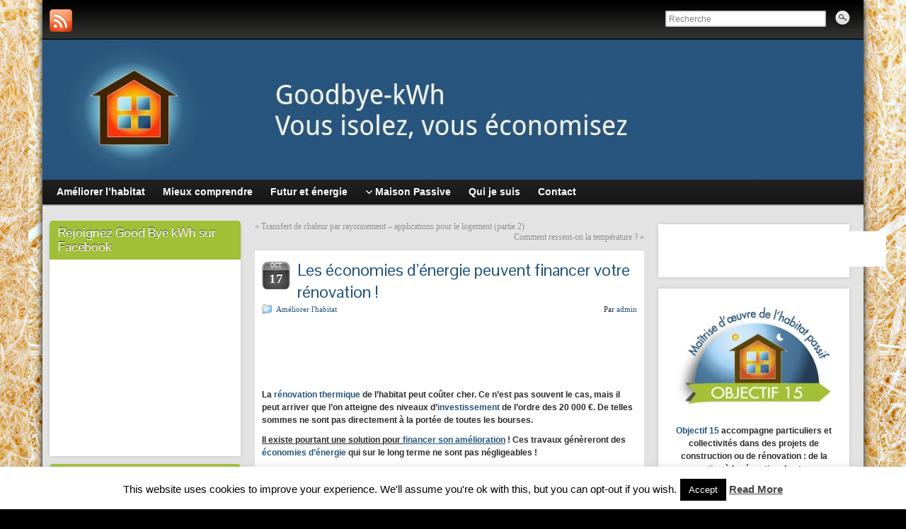

--- FILE ---
content_type: text/html; charset=UTF-8
request_url: https://goodbye-kwh.com/les-economies-denergie-peuvent-financer-votre-renovation/
body_size: 21424
content:
<!DOCTYPE html PUBLIC "-//W3C//DTD XHTML 1.0 Strict//EN" "http://www.w3.org/TR/xhtml1/DTD/xhtml1-strict.dtd">
<html xmlns="http://www.w3.org/1999/xhtml" lang="fr-FR"
	prefix="og: https://ogp.me/ns#" >
<head profile="http://gmpg.org/xfn/11">
    <meta http-equiv="Content-Type" content="text/html; charset=UTF-8" />
    <meta http-equiv="X-UA-Compatible" content="IE=Edge" />
    
    <link rel="pingback" href="https://goodbye-kwh.com/xmlrpc.php" /> 
    
		<!-- All in One SEO 4.1.2.3 -->
		<title>Les économies d’énergie peuvent financer votre rénovation ! | Goodbye kWh</title>
		<meta name="description" content="Les travaux d&#039;amélioration de votre logement, c&#039;est facilement un chèque de 20 000 €. Mais les économies d&#039;énergie peuvent facilement rembourser ces travaux."/>
		<link rel="canonical" href="https://goodbye-kwh.com/les-economies-denergie-peuvent-financer-votre-renovation/" />
		<meta property="og:site_name" content="Goodbye kWh | Vous isolez, vous économisez !" />
		<meta property="og:type" content="article" />
		<meta property="og:title" content="Les économies d’énergie peuvent financer votre rénovation ! | Goodbye kWh" />
		<meta property="og:description" content="Les travaux d&#039;amélioration de votre logement, c&#039;est facilement un chèque de 20 000 €. Mais les économies d&#039;énergie peuvent facilement rembourser ces travaux." />
		<meta property="og:url" content="https://goodbye-kwh.com/les-economies-denergie-peuvent-financer-votre-renovation/" />
		<meta property="article:published_time" content="2013-10-17T09:24:55Z" />
		<meta property="article:modified_time" content="2013-11-12T10:41:54Z" />
		<meta name="twitter:card" content="summary" />
		<meta name="twitter:domain" content="goodbye-kwh.com" />
		<meta name="twitter:title" content="Les économies d’énergie peuvent financer votre rénovation ! | Goodbye kWh" />
		<meta name="twitter:description" content="Les travaux d&#039;amélioration de votre logement, c&#039;est facilement un chèque de 20 000 €. Mais les économies d&#039;énergie peuvent facilement rembourser ces travaux." />
		<script type="application/ld+json" class="aioseo-schema">
			{"@context":"https:\/\/schema.org","@graph":[{"@type":"WebSite","@id":"https:\/\/goodbye-kwh.com\/#website","url":"https:\/\/goodbye-kwh.com\/","name":"Goodbye kWh","description":"Vous isolez, vous \u00e9conomisez !","publisher":{"@id":"https:\/\/goodbye-kwh.com\/#organization"}},{"@type":"Organization","@id":"https:\/\/goodbye-kwh.com\/#organization","name":"Goodbye kWh","url":"https:\/\/goodbye-kwh.com\/"},{"@type":"BreadcrumbList","@id":"https:\/\/goodbye-kwh.com\/les-economies-denergie-peuvent-financer-votre-renovation\/#breadcrumblist","itemListElement":[{"@type":"ListItem","@id":"https:\/\/goodbye-kwh.com\/#listItem","position":"1","item":{"@type":"WebPage","@id":"https:\/\/goodbye-kwh.com\/","name":"Accueil","description":"Vous isolez, vous \u00e9conomisez !","url":"https:\/\/goodbye-kwh.com\/"},"nextItem":"https:\/\/goodbye-kwh.com\/les-economies-denergie-peuvent-financer-votre-renovation\/#listItem"},{"@type":"ListItem","@id":"https:\/\/goodbye-kwh.com\/les-economies-denergie-peuvent-financer-votre-renovation\/#listItem","position":"2","item":{"@type":"WebPage","@id":"https:\/\/goodbye-kwh.com\/les-economies-denergie-peuvent-financer-votre-renovation\/","name":"Les \u00e9conomies d\u2019\u00e9nergie peuvent financer votre r\u00e9novation !","description":"Les travaux d'am\u00e9lioration de votre logement, c'est facilement un ch\u00e8que de 20 000 \u20ac. Mais les \u00e9conomies d'\u00e9nergie peuvent facilement rembourser ces travaux.","url":"https:\/\/goodbye-kwh.com\/les-economies-denergie-peuvent-financer-votre-renovation\/"},"previousItem":"https:\/\/goodbye-kwh.com\/#listItem"}]},{"@type":"Person","@id":"https:\/\/goodbye-kwh.com\/author\/admin\/#author","url":"https:\/\/goodbye-kwh.com\/author\/admin\/","name":"admin","image":{"@type":"ImageObject","@id":"https:\/\/goodbye-kwh.com\/les-economies-denergie-peuvent-financer-votre-renovation\/#authorImage","url":"https:\/\/secure.gravatar.com\/avatar\/1753de4276b72c956bffac574b140860?s=96&d=mm&r=g","width":"96","height":"96","caption":"admin"}},{"@type":"WebPage","@id":"https:\/\/goodbye-kwh.com\/les-economies-denergie-peuvent-financer-votre-renovation\/#webpage","url":"https:\/\/goodbye-kwh.com\/les-economies-denergie-peuvent-financer-votre-renovation\/","name":"Les \u00e9conomies d\u2019\u00e9nergie peuvent financer votre r\u00e9novation ! | Goodbye kWh","description":"Les travaux d'am\u00e9lioration de votre logement, c'est facilement un ch\u00e8que de 20 000 \u20ac. Mais les \u00e9conomies d'\u00e9nergie peuvent facilement rembourser ces travaux.","inLanguage":"fr-FR","isPartOf":{"@id":"https:\/\/goodbye-kwh.com\/#website"},"breadcrumb":{"@id":"https:\/\/goodbye-kwh.com\/les-economies-denergie-peuvent-financer-votre-renovation\/#breadcrumblist"},"author":"https:\/\/goodbye-kwh.com\/les-economies-denergie-peuvent-financer-votre-renovation\/#author","creator":"https:\/\/goodbye-kwh.com\/les-economies-denergie-peuvent-financer-votre-renovation\/#author","datePublished":"2013-10-17T09:24:55+00:00","dateModified":"2013-11-12T10:41:54+00:00"},{"@type":"Article","@id":"https:\/\/goodbye-kwh.com\/les-economies-denergie-peuvent-financer-votre-renovation\/#article","name":"Les \u00e9conomies d\u2019\u00e9nergie peuvent financer votre r\u00e9novation ! | Goodbye kWh","description":"Les travaux d'am\u00e9lioration de votre logement, c'est facilement un ch\u00e8que de 20 000 \u20ac. Mais les \u00e9conomies d'\u00e9nergie peuvent facilement rembourser ces travaux.","headline":"Les \u00e9conomies d\u2019\u00e9nergie peuvent financer votre r\u00e9novation !","author":{"@id":"https:\/\/goodbye-kwh.com\/author\/admin\/#author"},"publisher":{"@id":"https:\/\/goodbye-kwh.com\/#organization"},"datePublished":"2013-10-17T09:24:55+00:00","dateModified":"2013-11-12T10:41:54+00:00","commentCount":"1","articleSection":"Am\u00e9liorer l'habitat, am\u00e9liorer l'habitat, \u00e9conomie d'\u00e9nergie, \u00e9conomiser l'\u00e9nergie, \u00e9lectricit\u00e9, financer des travaux, gaz, kWh, prix de l'\u00e9nergie","mainEntityOfPage":{"@id":"https:\/\/goodbye-kwh.com\/les-economies-denergie-peuvent-financer-votre-renovation\/#webpage"},"isPartOf":{"@id":"https:\/\/goodbye-kwh.com\/les-economies-denergie-peuvent-financer-votre-renovation\/#webpage"},"image":{"@type":"ImageObject","@id":"https:\/\/goodbye-kwh.com\/#articleImage","url":"https:\/\/i0.wp.com\/goodbye-kwh.com\/wp-content\/uploads\/2013\/10\/economie_energie_maison.jpg?fit=287%2C419&ssl=1","width":"287","height":"419"}}]}
		</script>
		<!-- All in One SEO -->

<link rel='dns-prefetch' href='//s0.wp.com' />
<link rel='dns-prefetch' href='//secure.gravatar.com' />
<link rel='dns-prefetch' href='//s.w.org' />
<link rel="alternate" type="application/rss+xml" title="Goodbye kWh &raquo; Flux" href="https://goodbye-kwh.com/feed/" />
<link rel="alternate" type="application/rss+xml" title="Goodbye kWh &raquo; Flux des commentaires" href="https://goodbye-kwh.com/comments/feed/" />
<link rel="alternate" type="application/rss+xml" title="Goodbye kWh &raquo; Les économies d’énergie peuvent financer votre rénovation ! Flux des commentaires" href="https://goodbye-kwh.com/les-economies-denergie-peuvent-financer-votre-renovation/feed/" />
	<script type="text/javascript">
	WebFontConfig = {
		google: { families: ['Pontano+Sans::latin'] }
	};
	(function() {
		var wf = document.createElement('script');
		wf.src = ('https:' == document.location.protocol ? 'https' : 'http') + '://ajax.googleapis.com/ajax/libs/webfont/1/webfont.js';
		wf.type = 'text/javascript';
		wf.async = 'true';
		var s = document.getElementsByTagName('script')[0];
		s.parentNode.insertBefore(wf, s);
	})(); 
    </script>
    		<script type="text/javascript">
			window._wpemojiSettings = {"baseUrl":"https:\/\/s.w.org\/images\/core\/emoji\/11\/72x72\/","ext":".png","svgUrl":"https:\/\/s.w.org\/images\/core\/emoji\/11\/svg\/","svgExt":".svg","source":{"concatemoji":"https:\/\/goodbye-kwh.com\/wp-includes\/js\/wp-emoji-release.min.js?ver=4.9.28"}};
			!function(e,a,t){var n,r,o,i=a.createElement("canvas"),p=i.getContext&&i.getContext("2d");function s(e,t){var a=String.fromCharCode;p.clearRect(0,0,i.width,i.height),p.fillText(a.apply(this,e),0,0);e=i.toDataURL();return p.clearRect(0,0,i.width,i.height),p.fillText(a.apply(this,t),0,0),e===i.toDataURL()}function c(e){var t=a.createElement("script");t.src=e,t.defer=t.type="text/javascript",a.getElementsByTagName("head")[0].appendChild(t)}for(o=Array("flag","emoji"),t.supports={everything:!0,everythingExceptFlag:!0},r=0;r<o.length;r++)t.supports[o[r]]=function(e){if(!p||!p.fillText)return!1;switch(p.textBaseline="top",p.font="600 32px Arial",e){case"flag":return s([55356,56826,55356,56819],[55356,56826,8203,55356,56819])?!1:!s([55356,57332,56128,56423,56128,56418,56128,56421,56128,56430,56128,56423,56128,56447],[55356,57332,8203,56128,56423,8203,56128,56418,8203,56128,56421,8203,56128,56430,8203,56128,56423,8203,56128,56447]);case"emoji":return!s([55358,56760,9792,65039],[55358,56760,8203,9792,65039])}return!1}(o[r]),t.supports.everything=t.supports.everything&&t.supports[o[r]],"flag"!==o[r]&&(t.supports.everythingExceptFlag=t.supports.everythingExceptFlag&&t.supports[o[r]]);t.supports.everythingExceptFlag=t.supports.everythingExceptFlag&&!t.supports.flag,t.DOMReady=!1,t.readyCallback=function(){t.DOMReady=!0},t.supports.everything||(n=function(){t.readyCallback()},a.addEventListener?(a.addEventListener("DOMContentLoaded",n,!1),e.addEventListener("load",n,!1)):(e.attachEvent("onload",n),a.attachEvent("onreadystatechange",function(){"complete"===a.readyState&&t.readyCallback()})),(n=t.source||{}).concatemoji?c(n.concatemoji):n.wpemoji&&n.twemoji&&(c(n.twemoji),c(n.wpemoji)))}(window,document,window._wpemojiSettings);
		</script>
		<style type="text/css">
img.wp-smiley,
img.emoji {
	display: inline !important;
	border: none !important;
	box-shadow: none !important;
	height: 1em !important;
	width: 1em !important;
	margin: 0 .07em !important;
	vertical-align: -0.1em !important;
	background: none !important;
	padding: 0 !important;
}
</style>
<link rel='stylesheet' id='cookie-law-info-css'  href='https://goodbye-kwh.com/wp-content/plugins/cookie-law-info/public/css/cookie-law-info-public.css?ver=2.0.4' type='text/css' media='all' />
<link rel='stylesheet' id='cookie-law-info-gdpr-css'  href='https://goodbye-kwh.com/wp-content/plugins/cookie-law-info/public/css/cookie-law-info-gdpr.css?ver=2.0.4' type='text/css' media='all' />
<link rel='stylesheet' id='wp-polls-css'  href='https://goodbye-kwh.com/wp-content/plugins/wp-polls/polls-css.css?ver=2.75.6' type='text/css' media='all' />
<style id='wp-polls-inline-css' type='text/css'>
.wp-polls .pollbar {
	margin: 1px;
	font-size: 6px;
	line-height: 8px;
	height: 8px;
	background-image: url('https://goodbye-kwh.com/wp-content/plugins/wp-polls/images/default/pollbg.gif');
	border: 1px solid #c8c8c8;
}

</style>
<link rel='stylesheet' id='wp-pagenavi-css'  href='https://goodbye-kwh.com/wp-content/plugins/wp-pagenavi/pagenavi-css.css?ver=2.70' type='text/css' media='all' />
<link rel='stylesheet' id='graphene-stylesheet-css'  href='https://goodbye-kwh.com/wp-content/themes/graphene/style.css?ver=4.9.28' type='text/css' media='screen' />
<link rel='stylesheet' id='jetpack_css-css'  href='https://goodbye-kwh.com/wp-content/plugins/jetpack/css/jetpack.css?ver=5.8.4' type='text/css' media='all' />
<link rel='stylesheet' id='really_simple_share_style-css'  href='https://goodbye-kwh.com/wp-content/plugins/really-simple-facebook-twitter-share-buttons/style.css?ver=4.9.28' type='text/css' media='all' />
<script type='text/javascript' src='https://goodbye-kwh.com/wp-includes/js/jquery/jquery.js?ver=1.12.4'></script>
<script type='text/javascript' src='https://goodbye-kwh.com/wp-includes/js/jquery/jquery-migrate.min.js?ver=1.4.1'></script>
<script type='text/javascript'>
/* <![CDATA[ */
var related_posts_js_options = {"post_heading":"h4"};
/* ]]> */
</script>
<script type='text/javascript' src='https://goodbye-kwh.com/wp-content/plugins/jetpack/_inc/build/related-posts/related-posts.min.js?ver=20150408'></script>
<script type='text/javascript'>
/* <![CDATA[ */
var Cli_Data = {"nn_cookie_ids":[],"cookielist":[],"non_necessary_cookies":[],"ccpaEnabled":"","ccpaRegionBased":"","ccpaBarEnabled":"","strictlyEnabled":["necessary","obligatoire"],"ccpaType":"gdpr","js_blocking":"","custom_integration":"","triggerDomRefresh":"","secure_cookies":""};
var cli_cookiebar_settings = {"animate_speed_hide":"500","animate_speed_show":"500","background":"#fff","border":"#444","border_on":"","button_1_button_colour":"#000","button_1_button_hover":"#000000","button_1_link_colour":"#fff","button_1_as_button":"1","button_1_new_win":"","button_2_button_colour":"#333","button_2_button_hover":"#292929","button_2_link_colour":"#444","button_2_as_button":"","button_2_hidebar":"","button_3_button_colour":"#dedfe0","button_3_button_hover":"#b2b2b3","button_3_link_colour":"#333333","button_3_as_button":"1","button_3_new_win":"","button_4_button_colour":"#dedfe0","button_4_button_hover":"#b2b2b3","button_4_link_colour":"#333333","button_4_as_button":"1","button_7_button_colour":"#61a229","button_7_button_hover":"#4e8221","button_7_link_colour":"#fff","button_7_as_button":"1","button_7_new_win":"","font_family":"inherit","header_fix":"","notify_animate_hide":"1","notify_animate_show":"","notify_div_id":"#cookie-law-info-bar","notify_position_horizontal":"right","notify_position_vertical":"bottom","scroll_close":"","scroll_close_reload":"","accept_close_reload":"","reject_close_reload":"","showagain_tab":"1","showagain_background":"#fff","showagain_border":"#000","showagain_div_id":"#cookie-law-info-again","showagain_x_position":"100px","text":"#000","show_once_yn":"","show_once":"10000","logging_on":"","as_popup":"","popup_overlay":"1","bar_heading_text":"","cookie_bar_as":"banner","popup_showagain_position":"bottom-right","widget_position":"left"};
var log_object = {"ajax_url":"https:\/\/goodbye-kwh.com\/wp-admin\/admin-ajax.php"};
/* ]]> */
</script>
<script type='text/javascript' src='https://goodbye-kwh.com/wp-content/plugins/cookie-law-info/public/js/cookie-law-info-public.js?ver=2.0.4'></script>
<script type='text/javascript'>
/* <![CDATA[ */
var grapheneJS = {"templateUrl":"https:\/\/goodbye-kwh.com\/wp-content\/themes\/graphene","isSingular":"1","shouldShowComments":"1","commentsOrder":"newest","sliderDisable":"1","sliderAnimation":"horizontal-slide","sliderTransSpeed":"400","sliderInterval":"7000","sliderDisplay":"thumbnail-excerpt","infScroll":"","infScrollClick":"","infScrollComments":"","totalPosts":"1","postsPerPage":"10","isPageNavi":"1","infScrollMsgText":"R\u00e9cup\u00e9rer window.grapheneInfScrollItemsPerPage \u00e9l\u00e9ments de plus sur window.grapheneInfScrollItemsLeft restants...","infScrollMsgTextPlural":"Fetching window.grapheneInfScrollItemsPerPage more items from window.grapheneInfScrollItemsLeft left ...","infScrollFinishedText":"Aucun autre \u00e9l\u00e9ment \u00e0 voir","commentsPerPage":"50","totalComments":"1","infScrollCommentsMsg":"R\u00e9cup\u00e9rer window.grapheneInfScrollCommentsPerPage commentaires de haut niveau de pus sur window.grapheneInfScrollCommentsLeft restants... ","infScrollCommentsMsgPlural":"Fetching window.grapheneInfScrollCommentsPerPage more top level comments from window.grapheneInfScrollCommentsLeft left ...","infScrollCommentsFinishedMsg":"Aucun autre commentaire \u00e0 voir"};
/* ]]> */
</script>
<script type='text/javascript' src='https://goodbye-kwh.com/wp-content/themes/graphene/js/graphene.js?ver=4.9.28'></script>
<link rel='https://api.w.org/' href='https://goodbye-kwh.com/wp-json/' />
<link rel="EditURI" type="application/rsd+xml" title="RSD" href="https://goodbye-kwh.com/xmlrpc.php?rsd" />
<link rel="wlwmanifest" type="application/wlwmanifest+xml" href="https://goodbye-kwh.com/wp-includes/wlwmanifest.xml" /> 
<link rel='prev' title='Transfert de chaleur par rayonnement – applications pour le logement (partie 2)' href='https://goodbye-kwh.com/transfert-de-chaleur-par-rayonnement-applications-pour-le-logement-partie-2/' />
<link rel='next' title='Comment ressent-on la température ?' href='https://goodbye-kwh.com/comment-ressent-on-la-temperature/' />
<meta name="generator" content="WordPress 4.9.28" />
<link rel='shortlink' href='https://wp.me/p3KRm0-dr' />
<link rel="alternate" type="application/json+oembed" href="https://goodbye-kwh.com/wp-json/oembed/1.0/embed?url=https%3A%2F%2Fgoodbye-kwh.com%2Fles-economies-denergie-peuvent-financer-votre-renovation%2F" />
<link rel="alternate" type="text/xml+oembed" href="https://goodbye-kwh.com/wp-json/oembed/1.0/embed?url=https%3A%2F%2Fgoodbye-kwh.com%2Fles-economies-denergie-peuvent-financer-votre-renovation%2F&#038;format=xml" />
<link rel="canonical" href="https://goodbye-kwh.com/les-economies-denergie-peuvent-financer-votre-renovation/"/>
<link rel='dns-prefetch' href='//v0.wordpress.com'/>
<link rel='dns-prefetch' href='//i0.wp.com'/>
<link rel='dns-prefetch' href='//i1.wp.com'/>
<link rel='dns-prefetch' href='//i2.wp.com'/>
<style type="text/css">
.sidebar h3{border-color: #a1bf37}.sidebar h3{ background: #a1bf37; background: -moz-linear-gradient(#a1bf37, #a1bf37); background: -webkit-linear-gradient(#a1bf37, #a1bf37); background: -o-linear-gradient(#a1bf37, #a1bf37); -ms-filter: "progid:DXImageTransform.Microsoft.gradient(startColorStr='#a1bf37', EndColorStr='#a1bf37')"; background: linear-gradient(#a1bf37, #a1bf37); }.featured_slider{ -pie-background: linear-gradient(left top,#a1bf37,#a1bf37); background: #a1bf37; background: -moz-linear-gradient(left top,#a1bf37, #a1bf37); background: -webkit-linear-gradient(left top,#a1bf37, #a1bf37); background: -o-linear-gradient(#a1bf37, #a1bf37); -ms-filter: "progid:DXImageTransform.Microsoft.gradient(gradientType=1,startColorStr='#a1bf37', EndColorStr='#a1bf37')"; background: linear-gradient(left top,#a1bf37, #a1bf37); }.block-button, .block-button:visited, .Button, .button, input[type="submit"], button[type="submit"], #commentform #submit, .wpsc_buy_button{ background: #C27719; background: -moz-linear-gradient(#dc9133,#C27719); background: -webkit-linear-gradient(#dc9133,#C27719); background: -o-linear-gradient(#dc9133, #C27719); -ms-filter: "progid:DXImageTransform.Microsoft.gradient(startColorStr='#dc9133', EndColorStr='#C27719')"; background: linear-gradient(#dc9133,#C27719); border-color: #C27719; text-shadow: 0 -1px 1px #c4271a; color: #ffffff; } .block-button:hover, .button:hover, input[type="submit"]:hover, button[type="submit"]:hover, #commentform #submit:hover,.wpsc_buy_button:hover{ background: #C27719; background: -moz-linear-gradient(#dc9133,#A85D00); background: -webkit-linear-gradient(#dc9133,#A85D00); background: -o-linear-gradient(#dc9133, #A85D00); -ms-filter: "progid:DXImageTransform.Microsoft.gradient(startColorStr='#dc9133', EndColorStr='#A85D00')"; background: linear-gradient(#dc9133,#A85D00); color: #ffffff; }.page-title{ -pie-background: linear-gradient(left top,#a1bf37,#a1bf37); background: #a1bf37; background: -moz-linear-gradient(left top,#a1bf37, #a1bf37); background: -webkit-linear-gradient(left top,#a1bf37, #a1bf37); background: -o-linear-gradient(left top,#a1bf37, #a1bf37); -ms-filter: "progid:DXImageTransform.Microsoft.gradient(gradientType=1,startColorStr='#a1bf37', EndColorStr='#a1bf37')"; background: linear-gradient(left top,#a1bf37, #a1bf37); }.header_title, .header_title a, .header_title a:visited, .header_title a:hover, .header_desc {color:#blank}#sidebar_bottom .sidebar-wrap{width:1120px}#nav li ul{width:200px} #nav li ul ul{margin-left:200px}#header-menu ul li a, #secondary-menu ul li a{width:180px}#header_img_link{width:1160px; height:198px}a,.post-title,.post-title a,#comments > h4.current a{color: #22547b}a:visited,.post-title a:visited{color: #22549b}a:hover,.post-title a:hover{color: #2250b}.post-title, .post-title a, .post-title a:hover, .post-title a:visited{ color: #22547b }.container_16 {width:1160px}.container_16 .grid_1{width:52.5px}.container_16 .prefix_1{padding-left:72.5px}.container_16 .suffix_1{padding-right:72.5px}.container_16 .push_1{left:72.5px}.container_16 .pull_1{left:-72.5px}.container_16 .grid_2{width:125px}.container_16 .prefix_2{padding-left:145px}.container_16 .suffix_2{padding-right:145px}.container_16 .push_2{left:145px}.container_16 .pull_2{left:-145px}.container_16 .grid_3{width:197.5px}.container_16 .prefix_3{padding-left:217.5px}.container_16 .suffix_3{padding-right:217.5px}.container_16 .push_3{left:217.5px}.container_16 .pull_3{left:-217.5px}.container_16 .grid_4{width:270px}.container_16 .prefix_4{padding-left:290px}.container_16 .suffix_4{padding-right:290px}.container_16 .push_4{left:290px}.container_16 .pull_4{left:-290px}.container_16 .grid_5{width:342.5px}.container_16 .prefix_5{padding-left:362.5px}.container_16 .suffix_5{padding-right:362.5px}.container_16 .push_5{left:362.5px}.container_16 .pull_5{left:-362.5px}.container_16 .grid_6{width:415px}.container_16 .prefix_6{padding-left:435px}.container_16 .suffix_6{padding-right:435px}.container_16 .push_6{left:435px}.container_16 .pull_6{left:-435px}.container_16 .grid_7{width:487.5px}.container_16 .prefix_7{padding-left:507.5px}.container_16 .suffix_7{padding-right:507.5px}.container_16 .push_7{left:507.5px}.container_16 .pull_7{left:-507.5px}.container_16 .grid_8{width:560px}.container_16 .prefix_8{padding-left:580px}.container_16 .suffix_8{padding-right:580px}.container_16 .push_8{left:580px}.container_16 .pull_8{left:-580px}.container_16 .grid_9{width:632.5px}.container_16 .prefix_9{padding-left:652.5px}.container_16 .suffix_9{padding-right:652.5px}.container_16 .push_9{left:652.5px}.container_16 .pull_9{left:-652.5px}.container_16 .grid_10{width:705px}.container_16 .prefix_10{padding-left:725px}.container_16 .suffix_10{padding-right:725px}.container_16 .push_10{left:725px}.container_16 .pull_10{left:-725px}.container_16 .grid_11{width:777.5px}.container_16 .prefix_11{padding-left:797.5px}.container_16 .suffix_11{padding-right:797.5px}.container_16 .push_11{left:797.5px}.container_16 .pull_11{left:-797.5px}.container_16 .grid_12{width:850px}.container_16 .prefix_12{padding-left:870px}.container_16 .suffix_12{padding-right:870px}.container_16 .push_12{left:870px}.container_16 .pull_12{left:-870px}.container_16 .grid_13{width:922.5px}.container_16 .prefix_13{padding-left:942.5px}.container_16 .suffix_13{padding-right:942.5px}.container_16 .push_13{left:942.5px}.container_16 .pull_13{left:-942.5px}.container_16 .grid_14{width:995px}.container_16 .prefix_14{padding-left:1015px}.container_16 .suffix_14{padding-right:1015px}.container_16 .push_14{left:1015px}.container_16 .pull_14{left:-1015px}.container_16 .grid_15{width:1067.5px}.container_16 .prefix_15{padding-left:1087.5px}.container_16 .suffix_15{padding-right:1087.5px}.container_16 .push_15{left:1087.5px}.container_16 .pull_15{left:-1087.5px}.container_16 .grid_16{width:1140px}.container_16 .prefix_16{padding-left:1160px}.container_16 .suffix_16{padding-right:1160px}.container_16 .push_16{left:1160px}.container_16 .pull_16{left:-1160px}.header-img {margin-left: -580px}#content-main, #content-main .grid_8, .container_16 .slider_post, #comments #respond {width:550px}#sidebar1 {width:270px}#sidebar2 {width:270px}.three-columns .comment-form-author, .three-columns .comment-form-email, .three-columns .comment-form-url {width:163.33333333333px}.three-columns .graphene-form-field {width:155.33333333333px}.three-columns #commentform textarea {width:522px}
</style>
	<!--[if lte IE 7]>
      <style type="text/css" media="screen">
      	#footer, div.sidebar-wrap, .block-button, .featured_slider, #slider_root, #nav li ul, .pie{behavior: url(https://goodbye-kwh.com/wp-content/themes/graphene/js/PIE.php);}
        .featured_slider{margin-top:0 !important;}
        #header-menu-wrap {z-index:5}
      </style>
    <![endif]-->
    			<script type="text/javascript">
				var cli_flush_cache = true;
			</script>
<style type="text/css">.broken_link, a.broken_link {
	text-decoration: line-through;
}</style><style type="text/css" id="custom-background-css">
body.custom-background { background-image: url("https://goodbye-kwh.com/wp-content/uploads/2013/07/MG_8624.jpg"); background-position: center top; background-size: auto; background-repeat: repeat; background-attachment: fixed; }
</style>
    <!-- BEGIN Google Analytics script -->
    	<script>
  (function(i,s,o,g,r,a,m){i['GoogleAnalyticsObject']=r;i[r]=i[r]||function(){
  (i[r].q=i[r].q||[]).push(arguments)},i[r].l=1*new Date();a=s.createElement(o),
  m=s.getElementsByTagName(o)[0];a.async=1;a.src=g;m.parentNode.insertBefore(a,m)
  })(window,document,'script','//www.google-analytics.com/analytics.js','ga');

  ga('create', 'UA-42586669-1', 'goodbye-kwh.com');
  ga('send', 'pageview');

</script>    <!-- END Google Analytics script -->
    </head>
<body class="post-template-default single single-post postid-833 single-format-standard custom-background three_col_center three-columns">



<div id="container" class="container_16">
    
            <div id="top-bar">
                				<div id="profiles" class="clearfix gutter-left">
                                <a href="https://goodbye-kwh.com/feed/" title="Subscribe to Goodbye kWh&#039;s RSS feed" id="social-id-1" class="mysocial social-rss">
            	<img src="https://goodbye-kwh.com/wp-content/themes/graphene/images/social/rss.png" alt="RSS" title="Subscribe to Goodbye kWh&#039;s RSS feed" />
            </a>
    	                </div>
                                        <div id="top_search" class="grid_4">
                    <form id="searchform" class="searchform" method="get" action="https://goodbye-kwh.com">
    <p class="clearfix default_searchform">
        <input type="text" name="s" 
        	onblur="if (this.value == '') {this.value = 'Recherche';}" 
            onfocus="if (this.value == 'Recherche') {this.value = '';}" 
            value="Recherche" />
        <button type="submit"><span>Recherche</span></button>
    </p>
    </form>                                    </div>
                        
                        
        </div>
    
        <div id="header">
    	
        <a href="https://goodbye-kwh.com" id="header_img_link" title="Retour à l&#039;accueil"><img src="https://goodbye-kwh.com/wp-content/uploads/2015/06/cropped-bandeau_goodbye_kwh_resultat1.jpg" alt="" width="1160" height="198" class="header-img" /></a>        	       
        		
                
		    </div>
    <div id="nav">
                <div id="header-menu-wrap" class="clearfix">
			<ul id="header-menu" class="menu clearfix"><li id="menu-item-25" class="menu-item menu-item-type-taxonomy menu-item-object-category current-post-ancestor current-menu-parent current-post-parent"><a href="https://goodbye-kwh.com/category/ameliorer-l-habitat/"><strong>Améliorer l&rsquo;habitat</strong></a></li>
<li id="menu-item-27" class="menu-item menu-item-type-taxonomy menu-item-object-category"><a href="https://goodbye-kwh.com/category/mieux-comprendre/"><strong>Mieux comprendre</strong></a></li>
<li id="menu-item-26" class="menu-item menu-item-type-taxonomy menu-item-object-category"><a href="https://goodbye-kwh.com/category/futur-et-energie/"><strong>Futur et énergie</strong></a></li>
<li id="menu-item-723" class="menu-item menu-item-type-taxonomy menu-item-object-category menu-item-has-children menu-item-ancestor"><a href="https://goodbye-kwh.com/category/maison-passive/"><strong>Maison Passive</strong></a>
<ul class="sub-menu">
	<li id="menu-item-23" class="menu-item menu-item-type-post_type menu-item-object-page"><a href="https://goodbye-kwh.com/vivre-dans-une-maison-passive/">Vivre dans une maison passive</a></li>
	<li id="menu-item-1237" class="menu-item menu-item-type-post_type menu-item-object-page"><a href="https://goodbye-kwh.com/consommation-mois-par-mois-de-la-maison-passive-en-2014/">Consommation mois par mois de la maison passive en 2014</a></li>
	<li id="menu-item-50" class="menu-item menu-item-type-post_type menu-item-object-page"><a href="https://goodbye-kwh.com/consommation-de-la-maison-passive-mois-par-mois/">Consommation de la maison passive mois par mois en 2013</a></li>
</ul>
</li>
<li id="menu-item-47" class="menu-item menu-item-type-post_type menu-item-object-page"><a href="https://goodbye-kwh.com/qui-je-suis/"><strong>Qui je suis</strong></a></li>
<li id="menu-item-41" class="menu-item menu-item-type-post_type menu-item-object-page"><a href="https://goodbye-kwh.com/contact/"><strong>Contact</strong></a></li>
</ul>            
            <div class="clear"></div>
            
			            
                    
        </div>
		
                
        <div class="menu-bottom-shadow">&nbsp;</div>


        
    </div>

    
    <div id="content" class="clearfix hfeed">
                
            
<div id="sidebar2" class="sidebar grid_4">

	
    <div id="text-4" class="sidebar-wrap clearfix widget_text"><h3>Rejoignez Good Bye kWh sur Facebook</h3>			<div class="textwidget"><iframe src="//www.facebook.com/plugins/likebox.php?href=https%3A%2F%2Fwww.facebook.com%2FGoodByeKwh&amp;width=265&amp;height=258&amp;show_faces=true&amp;colorscheme=light&amp;stream=false&amp;show_border=false&amp;header=false" scrolling="no" frameborder="0" style="border:none; overflow:hidden; width:100%; height:258px;" allowTransparency="true"></iframe></div>
		</div><div id="text-2" class="sidebar-wrap clearfix widget_text"><h3>Qui je suis ?</h3>			<div class="textwidget"><p>Passionné par les problématiques énergétiques, mais aussi inquiet par l'avenir de mes enfants. Je m'investis à fond dans les économies d’énergies.</p>
<p><a href="http://goodbye-kwh.com/qui-je-suis/" target="_blank" title="En savoir plus">En savoir plus</a></p>
</div>
		</div><div id="media_image-3" class="sidebar-wrap clearfix widget_media_image"><h3>La Maison passive</h3><a href="http://goodbye-kwh.com/vivre-dans-une-maison-passive/"><img width="200" height="150" src="https://i1.wp.com/goodbye-kwh.com/wp-content/uploads/2013/07/Photo-14-2010-11-26-066.jpg?fit=200%2C150&amp;ssl=1" class="image wp-image-11 aligncenter attachment-200x155 size-200x155" alt="" style="max-width: 100%; height: auto;" srcset="https://i1.wp.com/goodbye-kwh.com/wp-content/uploads/2013/07/Photo-14-2010-11-26-066.jpg?w=1600&amp;ssl=1 1600w, https://i1.wp.com/goodbye-kwh.com/wp-content/uploads/2013/07/Photo-14-2010-11-26-066.jpg?resize=300%2C225&amp;ssl=1 300w, https://i1.wp.com/goodbye-kwh.com/wp-content/uploads/2013/07/Photo-14-2010-11-26-066.jpg?resize=1024%2C768&amp;ssl=1 1024w" sizes="(max-width: 200px) 100vw, 200px" data-attachment-id="11" data-permalink="https://goodbye-kwh.com/vivre-dans-une-maison-passive/photo-14-2010-11-26-066/" data-orig-file="https://i1.wp.com/goodbye-kwh.com/wp-content/uploads/2013/07/Photo-14-2010-11-26-066.jpg?fit=1600%2C1200&amp;ssl=1" data-orig-size="1600,1200" data-comments-opened="1" data-image-meta="{&quot;aperture&quot;:&quot;2.6&quot;,&quot;credit&quot;:&quot;&quot;,&quot;camera&quot;:&quot;Canon PowerShot A550&quot;,&quot;caption&quot;:&quot;&quot;,&quot;created_timestamp&quot;:&quot;1290765049&quot;,&quot;copyright&quot;:&quot;&quot;,&quot;focal_length&quot;:&quot;5.8&quot;,&quot;iso&quot;:&quot;80&quot;,&quot;shutter_speed&quot;:&quot;0.0025&quot;,&quot;title&quot;:&quot;&quot;}" data-image-title="Maison passive" data-image-description="" data-medium-file="https://i1.wp.com/goodbye-kwh.com/wp-content/uploads/2013/07/Photo-14-2010-11-26-066.jpg?fit=300%2C225&amp;ssl=1" data-large-file="https://i1.wp.com/goodbye-kwh.com/wp-content/uploads/2013/07/Photo-14-2010-11-26-066.jpg?fit=530%2C398&amp;ssl=1" /></a></div>		<div id="recent-posts-2" class="sidebar-wrap clearfix widget_recent_entries">		<h3>Articles récents</h3>		<ul>
											<li>
					<a href="https://goodbye-kwh.com/10-ans-dans-une-maison-passive-video/">10 ans dans une maison passive [video]</a>
									</li>
											<li>
					<a href="https://goodbye-kwh.com/entretenir-sa-vmc-pour-garder-une-bonne-qualite-dair-interieur/">Entretenir sa VMC pour garder une bonne qualité d&rsquo;air intérieur</a>
									</li>
											<li>
					<a href="https://goodbye-kwh.com/mise-en-service-et-parametrage-un-element-oublie-de-la-vmc/">Mise en service et paramétrage : un élément oublié de la VMC</a>
									</li>
											<li>
					<a href="https://goodbye-kwh.com/quelles-solutions-en-vmc-pour-ameliorer-la-qualite-dair-interieur/">Quelles solutions en VMC pour améliorer la qualité d&rsquo;air intérieur</a>
									</li>
											<li>
					<a href="https://goodbye-kwh.com/1000-tonnes-de-beton-cachees-sous-les-eoliennes-video/">1000 tonnes de béton cachées sous les éoliennes [vidéo]</a>
									</li>
											<li>
					<a href="https://goodbye-kwh.com/quand-la-ventilation-mal-reglee-entraine-des-pathologies/">Quand la ventilation mal réglée entraîne des pathologies</a>
									</li>
											<li>
					<a href="https://goodbye-kwh.com/concevoir-une-bonne-isolation-ca-ne-coute-pas-1e-3-3/">Concevoir une bonne isolation ça ne coûte pas 1€ (3/3)</a>
									</li>
											<li>
					<a href="https://goodbye-kwh.com/lisolation-ca-ne-peut-pas-couter-1-e-consequences-2-3/">L&rsquo;isolation ça ne peut pas coûter 1 € &#8211; conséquences (2/3)</a>
									</li>
											<li>
					<a href="https://goodbye-kwh.com/lisolation-ca-ne-peut-pas-couter-1-e-1-3/">L&rsquo;isolation ça ne peut pas coûter 1 € (1/3)</a>
									</li>
											<li>
					<a href="https://goodbye-kwh.com/vmc-attention-a-la-qualite-de-lair-interieur/">VMC : Attention à la qualité de l&rsquo;air intérieur</a>
									</li>
					</ul>
		</div><div id="linkcat-291" class="sidebar-wrap clearfix widget_links"><h3>Construction - Rénovation</h3>
	<ul class='xoxo blogroll'>
<li><a href="http://objectif15.fr/" rel="me" title="Maîtrise d&rsquo;oeuvre de l&rsquo;habitat passif" target="_blank">Objectif 15</a></li>

	</ul>
</div>
<div id="linkcat-83" class="sidebar-wrap clearfix widget_links"><h3>Blogs amis</h3>
	<ul class='xoxo blogroll'>
<li><a href="http://bout-de-chou-en-eveil.fr/" rel="friend spouse sweetheart" title="Des idées de jeux et d&rsquo;activités pour éveiller votre tout-petit ! " target="_blank">Bout de chou en éveil</a></li>
<li><a href="http://investissement-immobilier-en-direct.fr/" rel="me" title="Suivez en direct la recherche d&rsquo;un investissement immobilier à haut rendement " target="_blank">L&#039;investissement immobilier en direct</a></li>

	</ul>
</div>
<div id="linkcat-85" class="sidebar-wrap clearfix widget_links"><h3>Les références</h3>
	<ul class='xoxo blogroll'>
<li><a href="http://www2.ademe.fr/servlet/getDoc?id=11433&#038;m=3&#038;cid=96" rel="acquaintance" target="_blank">ADEME</a></li>
<li><a href="http://alaingrandjean.fr/" target="_blank">Le site d’Alain Grandjean</a></li>
<li><a href="http://www.manicore.com/" target="_blank">Manicore</a></li>
<li><a href="http://www.negawatt.org/" title="sobriété, efficacité, renouvelables" target="_blank">Négawatt</a></li>
<li><a href="http://theshiftproject.org/fr">The shift Project</a></li>

	</ul>
</div>
<div id="linkcat-84" class="sidebar-wrap clearfix widget_links"><h3>Sur le même sujet</h3>
	<ul class='xoxo blogroll'>
<li><a href="http://www.construction-carbone.fr/" target="_blank">Construction Carbone</a></li>
<li><a href="http://dr-petrole-mr-carbone.com/" target="_blank">Dr Pétrole &#8211; Mr Carbone</a></li>
<li><a href="http://www.electricite-et-energie.com/" title="L&rsquo;actualité des énergies" target="_blank">Electricité et énergie</a></li>
<li><a href="http://www.lesairelles.fr/" rel="acquaintance met" title="Constructions passives et à énergie positive" target="_blank">Les Airelles</a></li>
<li><a href="http://www.maison-passive-france.fr/" title="Le premier pas vers votre indépendance énergétique">Maison Passive &#8211; Le blog</a></li>
<li><a href="http://www.mon-poele-a-pellet.com/" title="Le premier magazine des poêles à pellet et à granulé" target="_blank">Mon Poële à Pellet</a></li>
<li><a href="http://passivact.com" rel="acquaintance" title="Actif pour construire passif" target="_blank">PassivAct</a></li>

	</ul>
</div>
    
        
    
</div><!-- #sidebar2 -->        
        <div id="content-main" class="clearfix grid_8">
        
	
	<div class="post-nav clearfix">
		<p class="previous">&laquo; <a href="https://goodbye-kwh.com/transfert-de-chaleur-par-rayonnement-applications-pour-le-logement-partie-2/" rel="prev">Transfert de chaleur par rayonnement – applications pour le logement (partie 2)</a></p>
		<p class="next-post"><a href="https://goodbye-kwh.com/comment-ressent-on-la-temperature/" rel="next">Comment ressent-on la température ?</a> &raquo;</p>
			</div>
	        
<div id="post-833" class="clearfix post post-833 type-post status-publish format-standard hentry category-ameliorer-l-habitat tag-ameliorer-lhabitat tag-economie-denergie tag-economiser-lenergie tag-electricite tag-financer-des-travaux tag-gaz tag-kwh tag-prix-de-lenergie">
	
		
	<div class="entry clearfix">
    	
                    	<div class="date updated alpha ">
        	<span class="value-title" title="2013-10-17T11:24" />
            <p class="default_date">
            	<span class="month">Oct</span>
                <span class="day">17</span>
                            </p>
                    </div>
    		
                
                
                
		        <h1 class="post-title entry-title">
			Les économies d’énergie peuvent financer votre rénovation !			        </h1>
		
				<div class="post-meta clearfix">
			
									<span class="printonly">Catégories&nbsp;: </span>
			<p class="meta_categories"><a href="https://goodbye-kwh.com/category/ameliorer-l-habitat/" rel="category tag">Améliorer l'habitat</a></p>
						
						            
                        			
									
									<p class="post-author author vcard">
				Par <span class="fn nickname"><a href="https://goodbye-kwh.com/author/admin/" class="url">admin</a></span>			</p>
											
						
					</div>
		
				<div class="entry-content clearfix">
							
										
						<p><script type="text/javascript">// <![CDATA[
google_ad_client = "ca-pub-4088613402634593";
/* Financer avec les economies denergie haut */
google_ad_slot = "9258838246";
google_ad_width = 468;
google_ad_height = 60;
// ]]&gt;</script><br />
<script type="text/javascript" src="//pagead2.googlesyndication.com/pagead/show_ads.js">// <![CDATA[

// ]]&gt;</script></p>
<p><b>La <a title="Amélioration de l’habitat. Comment définir les priorités ? Partie 1 : Consommer moins" href="http://goodbye-kwh.com/amelioration-de-lhabitat-comment-definir-les-priorites-partie-1-consommer-moins/" target="_blank">rénovation thermique</a> de l’habitat peut coûter cher. Ce n’est pas souvent le cas, mais il peut arriver que l’on atteigne des niveaux d’<a title="L’investissement Immobilier en Direct" href="http://investissement-immobilier-en-direct.fr/" target="_blank">investissement </a>de l’ordre des 20 000 €. De telles sommes ne sont pas directement à la portée de toutes les bourses.</b></p>
<p><b><span style="text-decoration: underline;">Il existe pourtant une solution pour <a title="Financer l’amélioration de son habitat avec l’emprunt (partie 2/2)" href="http://goodbye-kwh.com/financer-lamelioration-de-son-habitat-avec-lemprunt-partie-22/" target="_blank">financer son amélioration</a></span> ! Ces travaux génèreront des <a title="La vérité sur l’énergie, partie 3 : Scénarios pour le futur travail sur l’efficacité énergetique" href="http://goodbye-kwh.com/la-verite-sur-lenergie-partie-2-scenarios-pour-le-futur-travail-sur-lefficacite-energetique/" target="_blank">économies d’énergie</a> qui sur le long terme ne sont pas négligeables !</b></p>
<p><b> <img data-attachment-id="834" data-permalink="https://goodbye-kwh.com/les-economies-denergie-peuvent-financer-votre-renovation/economie_energie_maison/" data-orig-file="https://i0.wp.com/goodbye-kwh.com/wp-content/uploads/2013/10/economie_energie_maison.jpg?fit=287%2C419&amp;ssl=1" data-orig-size="287,419" data-comments-opened="1" data-image-meta="{&quot;aperture&quot;:&quot;0&quot;,&quot;credit&quot;:&quot;&quot;,&quot;camera&quot;:&quot;&quot;,&quot;caption&quot;:&quot;&quot;,&quot;created_timestamp&quot;:&quot;0&quot;,&quot;copyright&quot;:&quot;&quot;,&quot;focal_length&quot;:&quot;0&quot;,&quot;iso&quot;:&quot;0&quot;,&quot;shutter_speed&quot;:&quot;0&quot;,&quot;title&quot;:&quot;&quot;}" data-image-title="economie_energie_maison" data-image-description="" data-medium-file="https://i0.wp.com/goodbye-kwh.com/wp-content/uploads/2013/10/economie_energie_maison.jpg?fit=205%2C300&amp;ssl=1" data-large-file="https://i0.wp.com/goodbye-kwh.com/wp-content/uploads/2013/10/economie_energie_maison.jpg?fit=287%2C419&amp;ssl=1" class="aligncenter size-full wp-image-834" alt="economie_energie_maison" src="https://i0.wp.com/goodbye-kwh.com/wp-content/uploads/2013/10/economie_energie_maison.jpg?resize=287%2C419" width="287" height="419" srcset="https://i0.wp.com/goodbye-kwh.com/wp-content/uploads/2013/10/economie_energie_maison.jpg?w=287&amp;ssl=1 287w, https://i0.wp.com/goodbye-kwh.com/wp-content/uploads/2013/10/economie_energie_maison.jpg?resize=205%2C300&amp;ssl=1 205w" sizes="(max-width: 287px) 100vw, 287px" data-recalc-dims="1" /></b></p>
<h2>On ne paye les travaux qu’une seule fois… <a title="Hausse du prix de kWh électrique, partie 1 : pourquoi cette augmentation?" href="http://goodbye-kwh.com/hausse-du-prix-de-kwh-electrique-partie-1-pourquoi-cette-augmentation/" target="_blank">les factures tous les mois</a></h2>
<p>&nbsp;</p>
<p>Nous l’avons déjà vu dans <a title="Combien perdez-vous d’argent en n’isolant pas ?" href="http://goodbye-kwh.com/combien-perdez-vous-dargent-en-nisolant-pas/" target="_blank">d’autres articles</a>, si la facture d’énergie n’est pas très élevée chaque mois, le cumul sur le long terme, en tenant compte de l’<a title="Quel avenir pour les prix de l’énergie ? Partie 2 : les énergies fossiles" href="http://goodbye-kwh.com/quel-avenir-prix-energies-fossiles/" target="_blank">augmentation des prix </a>(que ce soit le gaz, l’électricité ou le fioul), peut devenir impressionnant.</p>
<p>&nbsp;</p>
<p><b>Selon l’INSEE,<a title="Facture d'énergie des français" href="http://www.lefigaro.fr/conso/2013/07/30/05007-20130730ARTFIG00470-la-facture-energetique-des-francais-a-bondi-de-200-euros-en-2012.php" target="_blank"> la facture d’énergie moyenne pour le logement en France en 2006 était de 1800 €</a> dont les deux tiers sont consacrés au chauffage !</b> Les chiffres peuvent varier sensiblement d’une étude à l’autre et la moyenne masque de fortes divergences. Il n’en demeure pas moins que <b>le foyer français moyen dépense donc chaque année 1200 € pour se chauffer !</b></p>
<p>&nbsp;</p>
<p>Sans tenir compte de l’inflation, <b>en 15 ans ce sera 18 000 € qui seront partis en chauffage. En admettant que le prix de l’énergie augmente de 4% par an, le chiffre monte à… 24 000 €.</b></p>
<p>Et les travaux ? A combien reviennent-ils ?</p>
<p>&nbsp;</p>
<h2>Comparer le prix des travaux et celui des économies d’énergies</h2>
<p>&nbsp;</p>
<p>Évidemment, les chiffres sont très variables d’un cas à l’autre, mais en première approche<b>, il est possible d’estimer le prix d’<a title="Améliorer son habitat ? Pourquoi ?" href="http://goodbye-kwh.com/ameliorer-son-habitat-pourquoi/" target="_blank">une très bonne rénovation thermique</a> à 200 €/m² habitable.</b></p>
<p>A ce prix que peut-on obtenir ? Pour un logement mal (ou non) isolé, <b>ces travaux permettront de diviser par quatre la consommation de chauffage !*</b></p>
<p>&nbsp;</p>
<p><em>*Actuellement la consommation moyenne serait aux alentours de 200 kWh/an.m². Les travaux amèneront à une consommation de 50 kWh/an.m². Attention car ces chiffres peuvent varier selon les cas.</em></p>
<p>&nbsp;</p>
<p>La surface moyenne des logements en France est estimée en 2006 à 90 m² selon l’INSEE (mettre le lien). Ainsi sur un logement moyen, on aurait les chiffres suivants :</p>
<ul>
<li>Travaux d’<a title="Isolation : comment ça marche" href="http://goodbye-kwh.com/isolation-comment-ca-marche/" target="_blank">isolation </a>: 200 € x 90 m² = 18 000 €.</li>
<li>Économies d’énergie annuelle : 3/4 x 1200 € = 900 €/an soit 5% du prix des travaux.</li>
</ul>
<p>&nbsp;</p>
<p>Il est très probable que les prix de l’énergie montent dans le futur. J’estime que la hausse serait en  général de 4%/an (je me trompe peut être, mais ça me paraît être une bonne base de calcul : l’inflation moyenne est autour de 2%, mais l’énergie devenant une denrée rare, il est fort probable que sont prix monte plus vite que le reste).</p>
<p>&nbsp;</p>
<p>Quel sera alors le cumul des économies d’énergies ? Le tableau suivant en permet l’évaluation :</p>
<p>&nbsp;</p>
<table width="266" border="0" cellspacing="0" cellpadding="0">
<tbody>
<tr>
<td width="80"></td>
<td width="91"><b> Economie annuelle </b></td>
<td width="94"><b>Economie cumulée</b></td>
</tr>
<tr>
<td valign="bottom" nowrap="nowrap" width="80">Année 1</td>
<td valign="bottom" nowrap="nowrap" width="91">       800.00 €</td>
<td valign="bottom" nowrap="nowrap" width="94">        800.00 €</td>
</tr>
<tr>
<td valign="bottom" nowrap="nowrap" width="80">Année 2</td>
<td valign="bottom" nowrap="nowrap" width="91">       832.00 €</td>
<td valign="bottom" nowrap="nowrap" width="94">     1 632.00 €</td>
</tr>
<tr>
<td valign="bottom" nowrap="nowrap" width="80">Année 3</td>
<td valign="bottom" nowrap="nowrap" width="91">       865.28 €</td>
<td valign="bottom" nowrap="nowrap" width="94">     2 497.28 €</td>
</tr>
<tr>
<td valign="bottom" nowrap="nowrap" width="80">Année 4</td>
<td valign="bottom" nowrap="nowrap" width="91">       899.89 €</td>
<td valign="bottom" nowrap="nowrap" width="94">     3 397.17 €</td>
</tr>
<tr>
<td valign="bottom" nowrap="nowrap" width="80">Année 5</td>
<td valign="bottom" nowrap="nowrap" width="91">       935.89 €</td>
<td valign="bottom" nowrap="nowrap" width="94">     4 333.06 €</td>
</tr>
<tr>
<td valign="bottom" nowrap="nowrap" width="80">Année 6</td>
<td valign="bottom" nowrap="nowrap" width="91">       973.32 €</td>
<td valign="bottom" nowrap="nowrap" width="94">     5 306.38 €</td>
</tr>
<tr>
<td valign="bottom" nowrap="nowrap" width="80">Année 7</td>
<td valign="bottom" nowrap="nowrap" width="91">    1 012.26 €</td>
<td valign="bottom" nowrap="nowrap" width="94">     6 318.64 €</td>
</tr>
<tr>
<td valign="bottom" nowrap="nowrap" width="80">Année 8</td>
<td valign="bottom" nowrap="nowrap" width="91">    1 052.75 €</td>
<td valign="bottom" nowrap="nowrap" width="94">     7 371.38 €</td>
</tr>
<tr>
<td valign="bottom" nowrap="nowrap" width="80">Année 9</td>
<td valign="bottom" nowrap="nowrap" width="91">    1 094.86 €</td>
<td valign="bottom" nowrap="nowrap" width="94">     8 466.24 €</td>
</tr>
<tr>
<td valign="bottom" nowrap="nowrap" width="80">Année 10</td>
<td valign="bottom" nowrap="nowrap" width="91">    1 138.65 €</td>
<td valign="bottom" nowrap="nowrap" width="94">     9 604.89 €</td>
</tr>
<tr>
<td valign="bottom" nowrap="nowrap" width="80">Année 11</td>
<td valign="bottom" nowrap="nowrap" width="91">    1 184.20 €</td>
<td valign="bottom" nowrap="nowrap" width="94">   10 789.08 €</td>
</tr>
<tr>
<td valign="bottom" nowrap="nowrap" width="80">Année 12</td>
<td valign="bottom" nowrap="nowrap" width="91">    1 231.56 €</td>
<td valign="bottom" nowrap="nowrap" width="94">   12 020.64 €</td>
</tr>
<tr>
<td valign="bottom" nowrap="nowrap" width="80">Année 13</td>
<td valign="bottom" nowrap="nowrap" width="91">    1 280.83 €</td>
<td valign="bottom" nowrap="nowrap" width="94">   13 301.47 €</td>
</tr>
<tr>
<td valign="bottom" nowrap="nowrap" width="80">Année 14</td>
<td valign="bottom" nowrap="nowrap" width="91">    1 332.06 €</td>
<td valign="bottom" nowrap="nowrap" width="94">   14 633.53 €</td>
</tr>
<tr>
<td valign="bottom" nowrap="nowrap" width="80">Année 15</td>
<td valign="bottom" nowrap="nowrap" width="91">    1 385.34 €</td>
<td valign="bottom" nowrap="nowrap" width="94">   16 018.87 €</td>
</tr>
<tr>
<td valign="bottom" nowrap="nowrap" width="80">Année 16</td>
<td valign="bottom" nowrap="nowrap" width="91">    1 440.75 €</td>
<td valign="bottom" nowrap="nowrap" width="94">   17 459.62 €</td>
</tr>
<tr>
<td valign="bottom" nowrap="nowrap" width="80">Année 17</td>
<td valign="bottom" nowrap="nowrap" width="91">    1 498.38 €</td>
<td valign="bottom" nowrap="nowrap" width="94">   18 958.01 €</td>
</tr>
</tbody>
</table>
<p>&nbsp;</p>
<p><strong>On voit qu’en 17 ans, les travaux sont amortis !</strong></p>
<p>&nbsp;</p>
<h2>Mais on ne dispose pas  facilement de 18 000 € en cash !</h2>
<p>&nbsp;</p>
<p>Et non, mais c’est là qu’intervient le financement !<strong> Les <a title="L'investissement Immobilier en Direct" href="http://investissement-immobilier-en-direct.fr/comment-calculer-un-pret-complement-excel/" target="_blank">prêts </a>sont faits pour étaler un gros achat dans le temps</strong>. Il faut donc aller voir les banques !</p>
<p>&nbsp;</p>
<p>Par exemple, avec un prêt sur 15 ans avec un TEG (taux effectif global) de 4% et un remboursement calqué sur les économies d’énergies soit une mensualité de 800 €/12 mois = 67 €/mois, <strong>on peut emprunter 9000 € soit la moitié des travaux !</strong> Mais ce n’est pas tout, car dans ce cas, on ne tient pas compte du fait que les prix de l’énergie augmenteront.</p>
<p>&nbsp;</p>
<p>Si on tient compte de l’augmentation de l’énergie, il faudra faire un petit effort d’épargne de quelques euros au début, et on pourra donc rembourser 89 €/mois. On peut alors emprunter 12 000 € soit les deux tiers du montant des travaux.</p>
<p>&nbsp;</p>
<p>Enfin, les économies d’énergies ne s’arrêtent pas au bout de 15 ans. Pourquoi ne pas emprunter sur 20 ans ? Il est alors possible d’emprunter 16000 €. <b>L’apport en cash ne sera plus alors que de 2000 €.</b></p>
<h1></h1>
<h2>Et pour aller plus loin</h2>
<p>&nbsp;</p>
<p>Les chiffres cités au dessus sont calculés sans aucune aide au financement, si on ajoute :</p>
<p>&nbsp;</p>
<ul>
<li>Les aides régionales (comme le Chèque Énergie proposé en Haute Normandie).</li>
<li>Les crédits d’impôts</li>
<li>Les éco prêt à taux zéro</li>
<li>Les prêt patronaux (vous y avez peut-être droit, demandez à votre employeur).</li>
</ul>
<p>&nbsp;</p>
<h2><b>Il est alors possible de financer les travaux sans aucun effort de votre part !</b></h2>
<p><script type="text/javascript">// <![CDATA[
google_ad_client = "ca-pub-4088613402634593";
/* financer avec les economie denergie bas */
google_ad_slot = "1735571447";
google_ad_width = 336;
google_ad_height = 280;
// ]]&gt;</script><br />
<script type="text/javascript" src="//pagead2.googlesyndication.com/pagead/show_ads.js">// <![CDATA[

// ]]&gt;</script></p>
<div style="min-height:33px;" class="really_simple_share really_simple_share_button robots-nocontent snap_nopreview"><div class="really_simple_share_facebook_like" style="width:100px;"><div class="fb-like" data-href="https://goodbye-kwh.com/les-economies-denergie-peuvent-financer-votre-renovation/" data-layout="button_count" data-width="100" ></div></div><div class="really_simple_share_twitter" style="width:100px;"><a href="https://twitter.com/share" class="twitter-share-button" data-count="horizontal"  data-text="Les économies d’énergie peuvent financer votre rénovation !" data-url="https://goodbye-kwh.com/les-economies-denergie-peuvent-financer-votre-renovation/"  data-via=""   ></a></div><div class="really_simple_share_google1" style="width:80px;"><div class="g-plusone" data-size="medium" data-href="https://goodbye-kwh.com/les-economies-denergie-peuvent-financer-votre-renovation/" ></div></div><div class="really_simple_share_specificfeeds_follow" style="width:110px;"><a href="http://www.specificfeeds.com/follow" target="_blank"><img src="https://i1.wp.com/goodbye-kwh.com/wp-content/plugins/really-simple-facebook-twitter-share-buttons/images/specificfeeds_follow.png?w=530&#038;ssl=1" alt="Email, RSS" title="Email, RSS" data-recalc-dims="1" /> Follow</a></div></div>
		<div class="really_simple_share_clearfix"></div>
<div id='jp-relatedposts' class='jp-relatedposts' >
	<h3 class="jp-relatedposts-headline"><em>Articles similaires</em></h3>
</div><div class='yarpp yarpp-related yarpp-related-website yarpp-template-list'>
<!-- YARPP List -->
<h3>Related posts:</h3><ol>
<li><a href="https://goodbye-kwh.com/on-peut-faire-des-economies-denergies-sans-faire-des-travaux/" rel="bookmark" title="On peut faire des économies d&rsquo;énergies sans faire des travaux !">On peut faire des économies d&rsquo;énergies sans faire des travaux ! </a></li>
<li><a href="https://goodbye-kwh.com/financer-lamelioration-de-son-habitat-avec-lemprunt-partie-22/" rel="bookmark" title="Financer l’amélioration de son habitat avec l’emprunt (partie 2/2)">Financer l’amélioration de son habitat avec l’emprunt (partie 2/2) </a></li>
<li><a href="https://goodbye-kwh.com/murs-chauffants-allier-le-confort-et-les-economies-denergies/" rel="bookmark" title="Murs chauffants : allier le confort et les économies d’énergies">Murs chauffants : allier le confort et les économies d’énergies </a></li>
<li><a href="https://goodbye-kwh.com/histoire-de-notre-maison-passive-financer-le-projet/" rel="bookmark" title="Histoire de notre maison passive : financer le projet">Histoire de notre maison passive : financer le projet </a></li>
</ol>
</div>
			
						
						
		</div>
		
				<div class="entry-footer clearfix">
										<p class="post-tags">Étiquettes :  <a href="https://goodbye-kwh.com/tag/ameliorer-lhabitat/" rel="tag">améliorer l'habitat</a>, <a href="https://goodbye-kwh.com/tag/economie-denergie/" rel="tag">économie d'énergie</a>, <a href="https://goodbye-kwh.com/tag/economiser-lenergie/" rel="tag">économiser l'énergie</a>, <a href="https://goodbye-kwh.com/tag/electricite/" rel="tag">électricité</a>, <a href="https://goodbye-kwh.com/tag/financer-des-travaux/" rel="tag">financer des travaux</a>, <a href="https://goodbye-kwh.com/tag/gaz/" rel="tag">gaz</a>, <a href="https://goodbye-kwh.com/tag/kwh/" rel="tag">kWh</a>, <a href="https://goodbye-kwh.com/tag/prix-de-lenergie/" rel="tag">prix de l'énergie</a></p>
						
						
					</div>
	</div>
</div>










<div id="comments" class="clearfix no-ping">
        	<h4 class="comments current">(1 commentaire)</h4>
	        
    
	
	    <div class="comments-list-wrapper">
        <ol class="clearfix" id="comments_list">
            		<li id="comment-10784" class="comment even thread-even depth-1 clearfix">
						
									
				<div class="comment-wrap clearfix">
					
											<div class="comment-avatar-wrap">
							<img alt='' src='https://secure.gravatar.com/avatar/4953e8e658a7978de9e14ac18664f590?s=40&#038;d=mm&#038;r=g' srcset='https://secure.gravatar.com/avatar/4953e8e658a7978de9e14ac18664f590?s=80&#038;d=mm&#038;r=g 2x' class='avatar avatar-40 photo' height='40' width='40' />													</div>
										
					<h5 class="comment-author">
						<cite><a href='http://www.maulerconstructions.fr/' rel='external ' class='url'>maulerconstructions</a></cite>
											</h5>
					<div class="comment-meta">
						<p class="commentmetadata">
														11 septembre 2014 à 14 h 38 min							<span class="timezone">(UTC 1)</span>
																					<span class="comment-permalink"><a href="https://goodbye-kwh.com/les-economies-denergie-peuvent-financer-votre-renovation/#comment-10784">Lier vers ce commentaire</a></span>
							    
						</p>
						<p class="comment-reply-link">
							<a rel='nofollow' class='comment-reply-link' href='https://goodbye-kwh.com/les-economies-denergie-peuvent-financer-votre-renovation/?replytocom=10784#respond' onclick='return addComment.moveForm( "comment-10784", "10784", "respond", "833" )' aria-label='Répondre à maulerconstructions'>Répondre</a>						
													</p>
						
											</div>
					<div class="comment-entry">
												
													<p>Votre article est très intéressant ! Il permet de bien comprendre la contrepartie de chaque décision que l&rsquo;on prend par rapport aux économies d&rsquo;énergies et à la rénovation!</p>
												
											</div>
				</div>
			
				</li><!-- #comment-## -->
        </ol>
       	
            </div>
        
        
    </div>





	<div id="comment-form-wrap" class="clearfix">
			<div id="respond" class="comment-respond">
		<h3 id="reply-title" class="comment-reply-title">Laisser un commentaire <small><a rel="nofollow" id="cancel-comment-reply-link" href="/les-economies-denergie-peuvent-financer-votre-renovation/#respond" style="display:none;">Annuler la réponse</a></small></h3>			<form action="https://goodbye-kwh.com/wp-comments-post.php" method="post" id="commentform" class="comment-form">
				<p class="comment-notes"><span id="email-notes">Votre adresse de messagerie ne sera pas publiée.</span> Les champs obligatoires sont indiqués avec <span class="required">*</span></p><p class="comment-form-message comment-form-comment clearfix">
										<label class="graphene_form_label" for="comment">Message: <span class="required">*</span></label>
										<textarea name="comment" id="comment" cols="40" rows="20" class="graphene-form-field" aria-required="true"></textarea>
									 </p><p class="form-allowed-tags">Vous pouvez utiliser ces balises et attributs <abbr title="HyperText Markup Language">HTML</abbr>&nbsp;: <code>&lt;a href=&quot;&quot; title=&quot;&quot;&gt; &lt;abbr title=&quot;&quot;&gt; &lt;acronym title=&quot;&quot;&gt; &lt;b&gt; &lt;blockquote cite=&quot;&quot;&gt; &lt;cite&gt; &lt;code&gt; &lt;del datetime=&quot;&quot;&gt; &lt;em&gt; &lt;i&gt; &lt;q cite=&quot;&quot;&gt; &lt;s&gt; &lt;strike&gt; &lt;strong&gt; </code></p><p class="comment-form-author clearfix">
						<label for="author" class="graphene_form_label">Nom : <span class="required">*</span></label>
						<input id="author" name="author" type="text" class="graphene-form-field" aria-required="true" value="" />
					</p>
<p class="comment-form-email clearfix">
						<label for="email" class="graphene_form_label">Email <span class="required">*</span></label>
						<input id="email" name="email" type="text" class="graphene-form-field" aria-required="true" value="" />
					</p>
<p class="comment-form-url clearfix">
						<label for="url" class="graphene_form_label">Site Web: </label>
						<input id="url" name="url" type="text" class="graphene-form-field" value="" />
					</p>
<p class="form-submit"><input name="submit" type="submit" id="submit" class="submit" value="Soumettre le commentaire" /> <input type='hidden' name='comment_post_ID' value='833' id='comment_post_ID' />
<input type='hidden' name='comment_parent' id='comment_parent' value='0' />
</p><p style="display: none;"><input type="hidden" id="akismet_comment_nonce" name="akismet_comment_nonce" value="5c5ebd5b5f" /></p><p class="comment-subscription-form"><input type="checkbox" name="subscribe_comments" id="subscribe_comments" value="subscribe" style="width: auto; -moz-appearance: checkbox; -webkit-appearance: checkbox;" /> <label class="subscribe-label" id="subscribe-label" for="subscribe_comments">Prévenez-moi de tous les nouveaux commentaires par e-mail.</label></p><p class="comment-subscription-form"><input type="checkbox" name="subscribe_blog" id="subscribe_blog" value="subscribe" style="width: auto; -moz-appearance: checkbox; -webkit-appearance: checkbox;" /> <label class="subscribe-label" id="subscribe-blog-label" for="subscribe_blog">Prévenez-moi de tous les nouveaux articles par email.</label></p><input type="hidden" id="ak_js" name="ak_js" value="88"/><textarea name="ak_hp_textarea" cols="45" rows="8" maxlength="100" style="display: none !important;"></textarea><div class="clear"></div>			</form>
			</div><!-- #respond -->
		</div>
    

            
  
    </div><!-- #content-main -->
    
    	
    
<div id="sidebar1" class="sidebar grid_4">

	
    <div id="text-9" class="sidebar-wrap clearfix widget_text">			<div class="textwidget"><p><center> <script id="sg-script-5fb3a9cdede3c" data-url="eyJmb3JtIjo2NTY4MiwidXNlciI6IjQ3NjEifQ--" src="https://sg-autorepondeur.com/plugins/form/widget.js"></script><br />
</center></p>
</div>
		</div><div id="text-8" class="sidebar-wrap clearfix widget_text">			<div class="textwidget"><a href="http://objectif15.fr/" target="_blank" rel="nofollow"><img style="border:0px"" src="https://i0.wp.com/goodbye-kwh.com/wp-content/uploads/2015/10/Logotype-Objectif-15.jpg?resize=250%2C177" width="250" height="177" alt="Objectif15" data-recalc-dims="1"></a>
<p style="text-align: center;"><strong><a title="Objectif15" href="http://objectif15.fr/" target="_blank">Objectif 15</a> accompagne particuliers et collectivités dans des projets de construction ou de rénovation : de la conception à la réception des travaux</strong></p></div>
		</div><div id="text-3" class="sidebar-wrap clearfix widget_text">			<div class="textwidget"><script async src="//pagead2.googlesyndication.com/pagead/js/adsbygoogle.js"></script>
<!-- New accueil goodbye -->
<ins class="adsbygoogle"
     style="display:inline-block;width:250px;height:250px"
     data-ad-client="ca-pub-4088613402634593"
     data-ad-slot="1493019049"></ins>
<script>
(adsbygoogle = window.adsbygoogle || []).push({});
</script></div>
		</div><div id="get-recent-comments" class="sidebar-wrap clearfix widget_get_recent_comments"><h3>Derniers commentaires</h3><div id="get_recent_comments_wrap"><ul>	<li><a href="https://goodbye-kwh.com/quelles-solutions-en-vmc-pour-ameliorer-la-qualite-dair-interieur/#comment-53970" title="Quelles solutions en VMC pour améliorer la qualité d&rsquo;air intérieur, 28 octobre 2020">admin</a>: Pour les entrées d&rsquo;air, il y a des modèles qui filtrent, mais c&rsquo;est pas top. Prenez des...</li>
	<li><a href="https://goodbye-kwh.com/1000-tonnes-de-beton-cachees-sous-les-eoliennes-video/#comment-53968" title="1000 tonnes de béton cachées sous les éoliennes [vidéo], 22 octobre 2020">admin</a>: Pourquoi ?</li>
	<li><a href="https://goodbye-kwh.com/vmc-double-flux-thermodynamique/#comment-53967" title="VMC double flux thermodynamique, 9 janvier 2014">admin</a>: 2 choix, soit vous suivez vos consommations globales sur le site d&rsquo;ENEDIS. Soit vous voulez être plus...</li>
	<li><a href="https://goodbye-kwh.com/10-choses-quon-ne-vous-dira-pas-sur-les-panneaux-solaires/#comment-53966" title="10 choses qu&rsquo;on ne vous dira pas sur les panneaux solaires, 2 janvier 2018">admin</a>: ça dépend de beaucoup de choses ! L&rsquo;isolation du bâtiment notamment.</li>
	<li><a href="https://goodbye-kwh.com/entretien-vmc-double-flux-thermodynamique-maison-passive/#comment-53965" title="Entretien VMC double flux thermodynamique maison passive, 24 février 2016">admin</a>: C&rsquo;est l&rsquo;échangeur statique air/air de la VMC qui gèle ou celui de la pompe à chaleur ? Dans le...</li>
	<li><a href="https://goodbye-kwh.com/quelles-solutions-en-vmc-pour-ameliorer-la-qualite-dair-interieur/#comment-53963" title="Quelles solutions en VMC pour améliorer la qualité d&rsquo;air intérieur, 28 octobre 2020">admin</a>: Je n&rsquo;ai jamais tenté la sortie en 2X80, à mon avis c&rsquo;est trop juste. Pour des gaines courtes, il...</li>
	<li><a href="https://goodbye-kwh.com/entretien-vmc-double-flux-thermodynamique-maison-passive/#comment-53962" title="Entretien VMC double flux thermodynamique maison passive, 24 février 2016">admin</a>: Personnellement, j&rsquo;ai ma notice papier. Mais il doit être possible de la redemander au fournisseur.</li>
	<li><a href="https://goodbye-kwh.com/vmc-double-flux-thermodynamique/#comment-53960" title="VMC double flux thermodynamique, 9 janvier 2014">admin</a>: Bonjour, Franchement, aujourd&rsquo;hui, les produits 4en1 commencent à être vraiment plus fiables et plus...</li>
</ul></div></div>    
        
    
</div><!-- #sidebar1 -->    
    
</div><!-- #content -->

    
        
    <div id="sidebar_bottom" class="sidebar clearfix">
        
        		
		            <div id="text-7" class="sidebar-wrap clearfix widget_text"><h3>Maison passive</h3>			<div class="textwidget"><a href="http://goodbye-kwh.com/vivre-dans-une-maison-passive/" target="_blank" title="Une maison passive dans l'Eure">Une maison passive dans l'Eure</a>, en seine maritime ou dans le calvados est meilleure qu'une maison basse consommation dans l'eure, le calvados ou la seine maritime. <a href="http://goodbye-kwh.com/une-maison-passive-quest-ce-que-cest-partie-12/" target="_blank" title="Une maison passive dans l'Eure">Une maison passive dans l'Eure</a> permet de consommer moins de 15 kWh/an/m² de chauffage. Une maison passive est une maison écologique. <a href="http://goodbye-kwh.com/une-maison-passive-concretement-est-ce-que-ca-marche-partie-22/" target="_blank" title="Une maison passive dans l'Eure">Une maison passive dans l'Eure</a> peut aussi être une maison bioclimatique. Si vous voulez faire construire une maison passive dans l'Eure ou une maison passive en Seine Maritime, ou une maison passive dans le calvados ou une maison passive dans l'Orne ou une maison passive dans l'Eure et Loir, contactez mois à la rubrique contact.
</div>
		</div>            </div>

	

<div id="footer" class="clearfix">
    
        <div id="copyright">
    	<h3>Copyright</h3>
		            <p>
            &copy; 2026 Goodbye kWh.            </p>
                
        
    	    </div>

		<div class="footer-menu-wrap">
    	<ul id="footer-menu" class="clearfix">
			                    	<li class="menu-item return-top"><a href="#">Retour en Haut</a></li>
                    </ul>
    </div>
    	
        <div id="developer" class="grid_7">
        <p>
        Propulsé par <a href="http://wordpress.org/" rel="nofollow">WordPress</a> & <a href="http://www.graphene-theme.com/" rel="nofollow">Thème Graphene</a>. Traduit par <a href="http://www.wptrads.com">Wp Trads</a>.        </p>

	    </div>
        
    </div><!-- #footer -->


</div><!-- #container -->


<!--googleoff: all--><div id="cookie-law-info-bar" data-nosnippet="true"><span>This website uses cookies to improve your experience. We'll assume you're ok with this, but you can opt-out if you wish.<a role='button' tabindex='0' data-cli_action="accept" id="cookie_action_close_header"  class="medium cli-plugin-button cli-plugin-main-button cookie_action_close_header cli_action_button" style="display:inline-block; ">Accept</a> <a href='http://goodbye-kwh.com' id="CONSTANT_OPEN_URL" target="_blank"  class="cli-plugin-main-link"  style="display:inline-block;" >Read More</a></span></div><div id="cookie-law-info-again" style="display:none;" data-nosnippet="true"><span id="cookie_hdr_showagain">Privacy & Cookies Policy</span></div><div class="cli-modal" data-nosnippet="true" id="cliSettingsPopup" tabindex="-1" role="dialog" aria-labelledby="cliSettingsPopup" aria-hidden="true">
  <div class="cli-modal-dialog" role="document">
	<div class="cli-modal-content cli-bar-popup">
	  	<button type="button" class="cli-modal-close" id="cliModalClose">
			<svg class="" viewBox="0 0 24 24"><path d="M19 6.41l-1.41-1.41-5.59 5.59-5.59-5.59-1.41 1.41 5.59 5.59-5.59 5.59 1.41 1.41 5.59-5.59 5.59 5.59 1.41-1.41-5.59-5.59z"></path><path d="M0 0h24v24h-24z" fill="none"></path></svg>
			<span class="wt-cli-sr-only">Fermer</span>
	  	</button>
	  	<div class="cli-modal-body">
			<div class="cli-container-fluid cli-tab-container">
	<div class="cli-row">
		<div class="cli-col-12 cli-align-items-stretch cli-px-0">
			<div class="cli-privacy-overview">
				<h4>Privacy Overview</h4>				<div class="cli-privacy-content">
					<div class="cli-privacy-content-text">This website uses cookies to improve your experience while you navigate through the website. Out of these, the cookies that are categorized as necessary are stored on your browser as they are essential for the working of basic functionalities of the website. We also use third-party cookies that help us analyze and understand how you use this website. These cookies will be stored in your browser only with your consent. You also have the option to opt-out of these cookies. But opting out of some of these cookies may affect your browsing experience.</div>
				</div>
				<a class="cli-privacy-readmore"  aria-label="Afficher plus" tabindex="0" role="button" data-readmore-text="Afficher plus" data-readless-text="Afficher moins"></a>			</div>
		</div>
		<div class="cli-col-12 cli-align-items-stretch cli-px-0 cli-tab-section-container">
												<div class="cli-tab-section">
						<div class="cli-tab-header">
							<a role="button" tabindex="0" class="cli-nav-link cli-settings-mobile" data-target="necessary" data-toggle="cli-toggle-tab">
								Necessary							</a>
							<div class="wt-cli-necessary-checkbox">
                        <input type="checkbox" class="cli-user-preference-checkbox"  id="wt-cli-checkbox-necessary" data-id="checkbox-necessary" checked="checked"  />
                        <label class="form-check-label" for="wt-cli-checkbox-necessary">Necessary</label>
                    </div>
                    <span class="cli-necessary-caption">Toujours activé</span> 						</div>
						<div class="cli-tab-content">
							<div class="cli-tab-pane cli-fade" data-id="necessary">
								<p>Necessary cookies are absolutely essential for the website to function properly. This category only includes cookies that ensures basic functionalities and security features of the website. These cookies do not store any personal information.</p>
							</div>
						</div>
					</div>
																	<div class="cli-tab-section">
						<div class="cli-tab-header">
							<a role="button" tabindex="0" class="cli-nav-link cli-settings-mobile" data-target="non-necessary" data-toggle="cli-toggle-tab">
								Non-necessary							</a>
							<div class="cli-switch">
                        <input type="checkbox" id="wt-cli-checkbox-non-necessary" class="cli-user-preference-checkbox"  data-id="checkbox-non-necessary"  checked='checked' />
                        <label for="wt-cli-checkbox-non-necessary" class="cli-slider" data-cli-enable="Activé" data-cli-disable="Désactivé"><span class="wt-cli-sr-only">Non-necessary</span></label>
                    </div>						</div>
						<div class="cli-tab-content">
							<div class="cli-tab-pane cli-fade" data-id="non-necessary">
								<p>Any cookies that may not be particularly necessary for the website to function and is used specifically to collect user personal data via analytics, ads, other embedded contents are termed as non-necessary cookies. It is mandatory to procure user consent prior to running these cookies on your website.</p>
							</div>
						</div>
					</div>
										</div>
	</div>
</div>
	  	</div>
	  	<div class="cli-modal-footer">
			<div class="wt-cli-element cli-container-fluid cli-tab-container">
				<div class="cli-row">
					<div class="cli-col-12 cli-align-items-stretch cli-px-0">
						<div class="cli-tab-footer wt-cli-privacy-overview-actions">
						
															<a id="wt-cli-privacy-save-btn" role="button" tabindex="0" data-cli-action="accept" class="wt-cli-privacy-btn cli_setting_save_button wt-cli-privacy-accept-btn cli-btn">Enregistrer & accepter</a>
													</div>
						
					</div>
				</div>
			</div>
		</div>
	</div>
  </div>
</div>
<div class="cli-modal-backdrop cli-fade cli-settings-overlay"></div>
<div class="cli-modal-backdrop cli-fade cli-popupbar-overlay"></div>
<!--googleon: all--><script type="text/javascript">
        //<![CDATA[
        
      !function(d,s,id){var js,fjs=d.getElementsByTagName(s)[0];if(!d.getElementById(id)){js=d.createElement(s);js.id=id;js.src="https://platform.twitter.com/widgets.js";fjs.parentNode.insertBefore(js,fjs);}}(document,"script","twitter-wjs");
      
      window.___gcfg = {lang: "en"};
		  (function() {
		    var po = document.createElement("script"); po.type = "text/javascript"; po.async = true;
		    po.src = "https://apis.google.com/js/plusone.js";
		    var s = document.getElementsByTagName("script")[0]; s.parentNode.insertBefore(po, s);
		  })();
      
        //]]>
  		</script>
  <div id="fb-root"></div>
  <script>(function(d, s, id) {
    var js, fjs = d.getElementsByTagName(s)[0];
    if (d.getElementById(id)) return;
    js = d.createElement(s); js.id = id;
    js.src = "//connect.facebook.net/en_US/sdk.js#xfbml=1&version=v2.0";
    fjs.parentNode.insertBefore(js, fjs);
  }(document, 'script', 'facebook-jssdk'));</script>	<div style="display:none">
	<div class="grofile-hash-map-4953e8e658a7978de9e14ac18664f590">
	</div>
	</div>
	<!--[if IE 8]>
    <script type="text/javascript">
        (function($) {
            var imgs, i, w;
            var imgs = document.getElementsByTagName( 'img' );
            maxwidth = 0.98 * $( '.entry-content' ).width();
            for( i = 0; i < imgs.length; i++ ) {
                w = imgs[i].getAttribute( 'width' );
                if ( w > maxwidth ) {
                    imgs[i].removeAttribute( 'width' );
                    imgs[i].removeAttribute( 'height' );
                }
            }
        })(jQuery);
    </script>
    <![endif]-->
<!--[if lte IE 8]>
<link rel='stylesheet' id='jetpack-carousel-ie8fix-css'  href='https://goodbye-kwh.com/wp-content/plugins/jetpack/modules/carousel/jetpack-carousel-ie8fix.css?ver=20121024' type='text/css' media='all' />
<![endif]-->
<link rel='stylesheet' id='yarppRelatedCss-css'  href='https://goodbye-kwh.com/wp-content/plugins/yet-another-related-posts-plugin/style/related.css?ver=5.26.0' type='text/css' media='all' />
<script type='text/javascript' src='https://goodbye-kwh.com/wp-content/plugins/jetpack/_inc/build/photon/photon.min.js?ver=20130122'></script>
<script type='text/javascript' src='https://s0.wp.com/wp-content/js/devicepx-jetpack.js?ver=202604'></script>
<script type='text/javascript'>
/* <![CDATA[ */
var pollsL10n = {"ajax_url":"https:\/\/goodbye-kwh.com\/wp-admin\/admin-ajax.php","text_wait":"Your last request is still being processed. Please wait a while ...","text_valid":"Please choose a valid poll answer.","text_multiple":"Maximum number of choices allowed: ","show_loading":"1","show_fading":"1"};
/* ]]> */
</script>
<script type='text/javascript' src='https://goodbye-kwh.com/wp-content/plugins/wp-polls/polls-js.js?ver=2.75.6'></script>
<script type='text/javascript' src='https://secure.gravatar.com/js/gprofiles.js?ver=2026Janaa'></script>
<script type='text/javascript'>
/* <![CDATA[ */
var WPGroHo = {"my_hash":""};
/* ]]> */
</script>
<script type='text/javascript' src='https://goodbye-kwh.com/wp-content/plugins/jetpack/modules/wpgroho.js?ver=4.9.28'></script>
<script type='text/javascript' src='https://goodbye-kwh.com/wp-includes/js/comment-reply.min.js?ver=4.9.28'></script>
<script type='text/javascript' src='https://goodbye-kwh.com/wp-includes/js/wp-embed.min.js?ver=4.9.28'></script>
<script type='text/javascript' src='https://goodbye-kwh.com/wp-content/plugins/jetpack/_inc/build/spin.min.js?ver=1.3'></script>
<script type='text/javascript' src='https://goodbye-kwh.com/wp-content/plugins/jetpack/_inc/build/jquery.spin.min.js?ver=1.3'></script>
<script type='text/javascript'>
/* <![CDATA[ */
var jetpackCarouselStrings = {"widths":[370,700,1000,1200,1400,2000],"is_logged_in":"","lang":"fr","ajaxurl":"https:\/\/goodbye-kwh.com\/wp-admin\/admin-ajax.php","nonce":"4d34325fa0","display_exif":"1","display_geo":"1","single_image_gallery":"1","single_image_gallery_media_file":"","background_color":"black","comment":"Commentaire","post_comment":"Laisser un commentaire","write_comment":"\u00c9crire un commentaire...","loading_comments":"Chargement des commentaires\u2026","download_original":"Afficher dans sa taille r\u00e9elle <span class=\"photo-size\">{0}<span class=\"photo-size-times\">\u00d7<\/span>{1}<\/span>.","no_comment_text":"Veuillez ajouter du contenu \u00e0 votre commentaire.","no_comment_email":"Merci de renseigner une adresse e-mail.","no_comment_author":"Merci de renseigner votre nom.","comment_post_error":"Une erreur s'est produite \u00e0 la publication de votre commentaire. Veuillez nous en excuser, et r\u00e9essayer dans quelques instants.","comment_approved":"Votre commentaire a \u00e9t\u00e9 approuv\u00e9.","comment_unapproved":"Votre commentaire est en attente de validation.","camera":"Appareil photo","aperture":"Ouverture","shutter_speed":"Vitesse d'obturation","focal_length":"Focale","copyright":"Copyright","comment_registration":"0","require_name_email":"1","login_url":"https:\/\/goodbye-kwh.com\/wp-login.php?redirect_to=https%3A%2F%2Fgoodbye-kwh.com%2Fles-economies-denergie-peuvent-financer-votre-renovation%2F","blog_id":"1","meta_data":["camera","aperture","shutter_speed","focal_length","copyright"],"local_comments_commenting_as":"<fieldset><label for=\"email\">E-mail (requis)<\/label> <input type=\"text\" name=\"email\" class=\"jp-carousel-comment-form-field jp-carousel-comment-form-text-field\" id=\"jp-carousel-comment-form-email-field\" \/><\/fieldset><fieldset><label for=\"author\">Nom (requis)<\/label> <input type=\"text\" name=\"author\" class=\"jp-carousel-comment-form-field jp-carousel-comment-form-text-field\" id=\"jp-carousel-comment-form-author-field\" \/><\/fieldset><fieldset><label for=\"url\">Site web<\/label> <input type=\"text\" name=\"url\" class=\"jp-carousel-comment-form-field jp-carousel-comment-form-text-field\" id=\"jp-carousel-comment-form-url-field\" \/><\/fieldset>"};
/* ]]> */
</script>
<script type='text/javascript' src='https://goodbye-kwh.com/wp-content/plugins/jetpack/_inc/build/carousel/jetpack-carousel.min.js?ver=20170209'></script>
<script defer type='text/javascript' src='https://goodbye-kwh.com/wp-content/plugins/akismet/_inc/form.js?ver=4.1.10'></script>
<script type='text/javascript' src='https://stats.wp.com/e-202604.js' async='async' defer='defer'></script>
<script type='text/javascript'>
	_stq = window._stq || [];
	_stq.push([ 'view', {v:'ext',j:'1:5.8.4',blog:'55497192',post:'833',tz:'1',srv:'goodbye-kwh.com'} ]);
	_stq.push([ 'clickTrackerInit', '55497192', '833' ]);
</script>
</body>
</html>

--- FILE ---
content_type: text/html; charset=utf-8
request_url: https://accounts.google.com/o/oauth2/postmessageRelay?parent=https%3A%2F%2Fgoodbye-kwh.com&jsh=m%3B%2F_%2Fscs%2Fabc-static%2F_%2Fjs%2Fk%3Dgapi.lb.en.OE6tiwO4KJo.O%2Fd%3D1%2Frs%3DAHpOoo_Itz6IAL6GO-n8kgAepm47TBsg1Q%2Fm%3D__features__
body_size: 161
content:
<!DOCTYPE html><html><head><title></title><meta http-equiv="content-type" content="text/html; charset=utf-8"><meta http-equiv="X-UA-Compatible" content="IE=edge"><meta name="viewport" content="width=device-width, initial-scale=1, minimum-scale=1, maximum-scale=1, user-scalable=0"><script src='https://ssl.gstatic.com/accounts/o/2580342461-postmessagerelay.js' nonce="34TRnGDO1v8k5PiI3nB78g"></script></head><body><script type="text/javascript" src="https://apis.google.com/js/rpc:shindig_random.js?onload=init" nonce="34TRnGDO1v8k5PiI3nB78g"></script></body></html>

--- FILE ---
content_type: text/html; charset=utf-8
request_url: https://www.google.com/recaptcha/api2/aframe
body_size: 268
content:
<!DOCTYPE HTML><html><head><meta http-equiv="content-type" content="text/html; charset=UTF-8"></head><body><script nonce="UsZcgGEkP65tYojGRRgjWg">/** Anti-fraud and anti-abuse applications only. See google.com/recaptcha */ try{var clients={'sodar':'https://pagead2.googlesyndication.com/pagead/sodar?'};window.addEventListener("message",function(a){try{if(a.source===window.parent){var b=JSON.parse(a.data);var c=clients[b['id']];if(c){var d=document.createElement('img');d.src=c+b['params']+'&rc='+(localStorage.getItem("rc::a")?sessionStorage.getItem("rc::b"):"");window.document.body.appendChild(d);sessionStorage.setItem("rc::e",parseInt(sessionStorage.getItem("rc::e")||0)+1);localStorage.setItem("rc::h",'1768849243082');}}}catch(b){}});window.parent.postMessage("_grecaptcha_ready", "*");}catch(b){}</script></body></html>

--- FILE ---
content_type: application/javascript
request_url: https://sg-autorepondeur.com/plugins/form/widget.js
body_size: 463
content:
(function() {
    let script = document.currentScript;
    let dataSrc = script.getAttribute('data-url');
    let container = document.createElement('div');
    container.setAttribute('id', 'sg-form');
    let ifrm = document.createElement('iframe');
    ifrm.setAttribute('id', 'sg-frame');
    ifrm.setAttribute('style', 'overflow: none');
    ifrm.setAttribute('frameborder', '0');
    ifrm.setAttribute('src', `https://sg-autorepondeur.com/public/form.php?data=${dataSrc}&without-background=true`);

    script.parentNode.insertBefore(ifrm, script);

    let eventMethod = window.addEventListener ? "addEventListener" : "attachEvent";
    let eventer = window[eventMethod];
    let messageEvent = eventMethod === "attachEvent" ? "onmessage" : "message";

    eventer(messageEvent, function (e) {
        try{
            let frame_size = JSON.parse(e.data);
            ifrm.height = frame_size.client_size.height + 50;
            ifrm.width = frame_size.client_size.width + 10;
        } catch (e) { }
    });

})();



--- FILE ---
content_type: text/plain
request_url: https://www.google-analytics.com/j/collect?v=1&_v=j102&a=619692149&t=pageview&_s=1&dl=https%3A%2F%2Fgoodbye-kwh.com%2Fles-economies-denergie-peuvent-financer-votre-renovation%2F&ul=en-us%40posix&dt=Les%20%C3%A9conomies%20d%E2%80%99%C3%A9nergie%20peuvent%20financer%20votre%20r%C3%A9novation%20!%20%7C%20Goodbye%20kWh&sr=1280x720&vp=1280x720&_u=IEBAAAABAAAAACAAI~&jid=236774842&gjid=890143808&cid=1641378977.1768849236&tid=UA-42586669-1&_gid=2142732388.1768849236&_r=1&_slc=1&z=67129513
body_size: -450
content:
2,cG-PGDNH67SV1